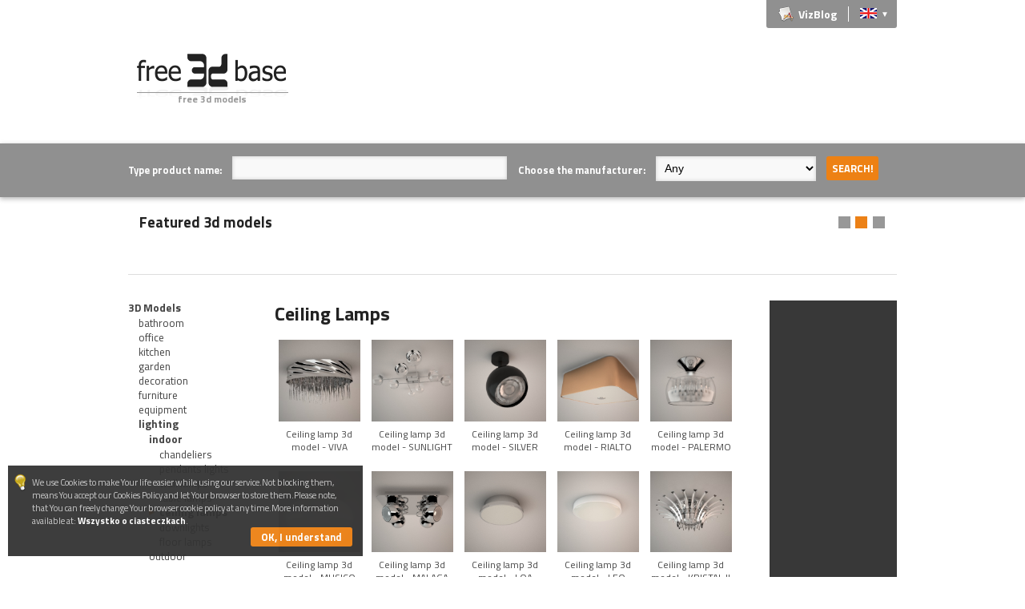

--- FILE ---
content_type: text/html; charset=utf-8
request_url: https://free3dbase.com/free-3d-models/ceiling-lamps/265
body_size: 5591
content:
<!DOCTYPE html><html lang="en" xmlns:fb="http://ogp.me/ns/fb#"><head><meta charset="utf-8" /><title>Ceiling Lamps - Free 3d models - Free 3D Base</title><link href="https://fonts.googleapis.com/css?family=Titillium+Web:400,700&amp;subset=latin,latin-ext" rel="stylesheet" type="text/css"><link rel="stylesheet" media="all" href="/css/style.min.css?v=15" type="text/css" /><link rel="shortcut icon" href="/img/favicon.ico" /><link rel="image_src" href="https://free3dbase.com/img/fb-free3dbase.jpg" /><link rel="canonical" href="https://free3dbase.com/free-3d-models/ceiling-lamps/265" /><meta name="author" content="Free 3D Base" /><meta name="description" content="Free 3D Base - Download high quality free 3d models of well-known companies in formats 3ds, dxf, obj."><meta name="keywords" content="free 3d models, high quality free 3d models, free 3d models download, free 3ds models, free 3d base, free 3d objects, interiors visualizations"><meta name="robots" content="index,follow" /><meta name="viewport" content="width=device-width, initial-scale=1.0" /><meta property="og:image" content="https://free3dbase.com/img/fb-free3dbase.jpg" /><meta property="og:image:width" content="1200" /><meta property="og:image:height" content="630" /><meta property="og:site_name" content="Free 3d models | Darmowe modele 3d - Free 3D Base" /><meta property="og:title" content="Ceiling Lamps - Free 3d models - Free 3D Base" /><meta property="og:description" content="Download high quality free 3d models of well-known companies in formats 3ds, dxf, obj. Pobieraj wysokiej jakości darmowe modele 3d produktów znanych firm." /><meta property="og:type" content="article" /><meta property="fb:app_id" content="362881663838002" /><meta property="fb:admins" content="100001109713675" /><meta property="article:author" content="416940321692040" /><meta property="og:url" content="https://free3dbase.com/free-3d-models/ceiling-lamps/265" /><script>lang="en";</script></head><body><div id="fb-root"></div><script>(function(d, s, id) { var js, fjs = d.getElementsByTagName(s)[0]; if (d.getElementById(id)) return; js = d.createElement(s); js.id = id; js.src = "//connect.facebook.net/en_US/sdk.js#xfbml=1&version=v2.9&appId=362881663838002"; fjs.parentNode.insertBefore(js, fjs);}(document, "script", "facebook-jssdk"));</script><div class="wrapper"><ul class="log-in-box"><li class="vizblog"><a title="Blog with visualisations" href="/vizblog">VizBlog</a></li><li id="lang"><a href="/en" title="English version"><img alt="" src="/img/lang-gb.png" /></a><a id="switcher" href="#">&#9660;</a><a id="odd" href="/pl" title="Wersja polska"><img alt="" src="/img/lang-pl.png" /></a></li></ul></div><header class="header"><div class="wrapper"><div class="left"><a class="logo" href="/"><img src="/img/free-3d-base-logo-black.png" alt="Free 3D Base" width="210" /><h2>free 3d models</h2></a><div class="fb-like" data-href="https://facebook.com/free3dbase" data-width="90" data-colorscheme="dark" data-layout="button_count" data-show-faces="false" data-send="false"></div><div class="g-plusone" data-size="medium" data-href="http://free3dbase.com"></div></div><div class="banner"><script async src="//pagead2.googlesyndication.com/pagead/js/adsbygoogle.js"></script><ins class="adsbygoogle" style="display:inline-block;width:728px;height:90px" data-ad-client="ca-pub-2794953316119346" data-ad-slot="7974204322"></ins><script>(adsbygoogle = window.adsbygoogle || []).push({});</script></div></div></header><section class="section search"><div class="wrapper"><form method="get" action="/"><ul><li><label for="search">Type product name:</label><input type="text" id="search" name="search" value="" autocomplete="off" /></li><li><label for="producer">Choose the manufacturer:</label><select id="producer" name="producer"><option value="">Any</option><option value="3d studio">3d studio</option><option value="Bejot">Bejot</option><option value="Cersanit">Cersanit</option><option value="Etap Sofa">Etap Sofa</option><option value="Falcon">Falcon</option><option value="Fameg">Fameg</option><option value="Free3dbase">Free3dbase</option><option value="Jaga">Jaga</option><option value="KLUDI">KLUDI</option><option value="Koło">Koło</option><option value="Loft System">Loft System</option><option value="MAXlight">MAXlight</option><option value="Panele3d">Panele3d</option><option value="Tobo">Tobo</option></select><input type="submit" value="Search!" /></li></ul></form></div></section><section class="section featured"><div class="wrapper"><div class="sliderWrapper"><h2>Featured 3d models</h2><ul class="slider"><li class="active"><ul itemscope itemtype="http://schema.org/ItemList"></ul></li><li><ul itemscope itemtype="http://schema.org/ItemList"></ul></li><li><ul itemscope itemtype="http://schema.org/ItemList"></ul></li></ul></div><div class="ad-sekcja5"><script async src="//pagead2.googlesyndication.com/pagead/js/adsbygoogle.js"></script><ins class="adsbygoogle" style="display:inline-block;width:728px;height:15px" data-ad-client="ca-pub-2794953316119346" data-ad-slot="4348795520"></ins><script>(adsbygoogle = window.adsbygoogle || []).push({});</script></div></div></section><section class="section body"><div class="wrapper top"><div class="left"><div class="sec"><div class="tree"><ul><li class="parent"><h3><a href="/free-3d-models/3d-models/1">3D Models</h3></a><ul><li><a href="/free-3d-models/bathroom/140">bathroom</a><ul><li><a href="/free-3d-models/bathroom-radiators/243">bathroom radiators</a></li><li><a href="/free-3d-models/shower-cabins-and-shower-trays/206">shower cabins and shower trays</a><ul><li><a href="/free-3d-models/shower-doors-and-walls/221">shower doors and walls</a></li><li><a href="/free-3d-models/half-round-shower-cabins/220">half-round shower cabins</a></li><li><a href="/free-3d-models/square-shower-trays/208">square shower trays</a></li><li><a href="/free-3d-models/half-round-shower-trays/209">half-round shower trays</a></li><li><a href="/free-3d-models/rectangular-shower-trays/210">rectangular shower trays</a></li><li><a href="/free-3d-models/square-shower-cabins/211">square shower cabins</a></li></ul></li><li><a href="/free-3d-models/wc/230">wc</a><ul><li><a href="/free-3d-models/wc-hanging/233">wc hanging</a></li><li><a href="/free-3d-models/wc-standing/232">wc standing</a></li><li><a href="/free-3d-models/compact-wc/231">compact wc</a></li><li><a href="/free-3d-models/wc-buttons/235">wc buttons</a></li></ul></li><li><a href="/free-3d-models/bidets/234">bidets</a></li><li><a href="/free-3d-models/bath/222">bath</a><ul><li><a href="/free-3d-models/corner-baths/226">corner baths</a></li><li><a href="/free-3d-models/oval-baths/227">oval baths</a></li><li><a href="/free-3d-models/rectangular-bath/223">rectangular bath</a></li><li><a href="/free-3d-models/asymmetric-baths/228">asymmetric baths</a></li><li><a href="/free-3d-models/bath-screens/229">bath screens</a></li></ul></li><li><a href="/free-3d-models/steel-accessories/169">steel accessories</a></li><li><a href="/free-3d-models/urinals/236">urinals</a></li><li><a href="/free-3d-models/ceramic-sinks/237">ceramic sinks</a></li><li><a href="/free-3d-models/fittings/248">fittings</a><ul><li><a href="/free-3d-models/bath-fillers/253">bath fillers</a></li><li><a href="/free-3d-models/complementary-accessories/260">complementary accessories</a></li><li><a href="/free-3d-models/bidet-mixers/255">bidet mixers</a></li><li><a href="/free-3d-models/valves/254">valves</a></li><li><a href="/free-3d-models/shower-sets/252">shower sets</a></li><li><a href="/free-3d-models/shower-mixers/251">shower mixers</a></li><li><a href="/free-3d-models/basin-mixers/250">basin mixers</a></li><li><a href="/free-3d-models/bath-mixers/249">bath mixers</a></li></ul></li><li><a href="/free-3d-models/bathroom-furniture/146">bathroom furniture</a><ul><li><a href="/free-3d-models/bathroom-shelves/200">bathroom shelves</a></li><li><a href="/free-3d-models/bathroom-cabinets-wall/196">bathroom cabinets wall</a></li><li><a href="/free-3d-models/bathroom-cabinets-standing/199">bathroom cabinets standing</a></li><li><a href="/free-3d-models/vanity-unit/201">vanity unit</a></li><li><a href="/free-3d-models/furniture-accessories/147">furniture accessories</a></li></ul></li><li><a href="/free-3d-models/washbasins/180">washbasins</a><ul><li><a href="/free-3d-models/built-in-washbasins/185">built-in washbasins</a></li><li><a href="/free-3d-models/half-pedestals/189">half-pedestals</a></li><li><a href="/free-3d-models/pedestals/190">pedestals</a></li><li><a href="/free-3d-models/under-countertop-washbasins/187">under countertop washbasins</a></li><li><a href="/free-3d-models/furniture-washbasins/182">furniture washbasins</a></li><li><a href="/free-3d-models/countertop-washbasins/184">countertop washbasins</a></li><li><a href="/free-3d-models/asymmetrical-washbasins/183">asymmetrical washbasins</a></li><li><a href="/free-3d-models/classical-washbasins/181">classical washbasins</a></li></ul></li><li><a href="/free-3d-models/bathroom-mirrors/191">bathroom mirrors</a></li><li><a href="/free-3d-models/disability/141">disability</a><ul><li><a href="/free-3d-models/wc-disability/192">wc disability</a></li><li><a href="/free-3d-models/disability-furniture/144">disability furniture</a><ul><li><a href="/free-3d-models/disability-accessories/145">disability accessories</a></li></ul></li><li><a href="/free-3d-models/bath-disability/225">bath disability</a></li><li><a href="/free-3d-models/disability-sinks/173">disability-sinks</a></li></ul></li></ul></li><li><a href="/free-3d-models/office/103">office</a><ul><li><a href="/free-3d-models/swivel-chairs-armchairs/194">swivel chairs & armchairs</a></li><li><a href="/free-3d-models/conference-chairs/239">conference chairs</a></li><li><a href="/free-3d-models/cargo/213">cargo</a></li><li><a href="/free-3d-models/office-supplies/261">office supplies</a></li><li><a href="/free-3d-models/conference-tables/216">conference tables</a></li><li><a href="/free-3d-models/lobby-and-reception/256">lobby and reception</a><ul><li><a href="/free-3d-models/tables/259">tables</a></li><li><a href="/free-3d-models/sofas-and-seats/258">sofas and seats</a></li><li><a href="/free-3d-models/armchairs/257">armchairs</a></li></ul></li><li><a href="/free-3d-models/desks/202">desks</a><ul><li><a href="/free-3d-models/plain-desks/204">plain desks</a></li><li><a href="/free-3d-models/profiled-desks/203">profiled desks</a></li><li><a href="/free-3d-models/desks-and-containers/212">desks and containers</a></li></ul></li><li><a href="/free-3d-models/office-cabinets/219">office cabinets</a></li><li><a href="/free-3d-models/office-tables/217">office tables</a></li><li><a href="/free-3d-models/office-commodes/215">office commodes</a></li><li><a href="/free-3d-models/containers/214">containers</a></li></ul></li><li><a href="/free-3d-models/kitchen/81">kitchen</a><ul><li><a href="/free-3d-models/kitchen-equipment/84">kitchen equipment</a><ul><li><a href="/free-3d-models/cooking-hoods/85">cooking hoods</a></li><li><a href="/free-3d-models/range-cookers/224">range cookers</a></li><li><a href="/free-3d-models/refrigerators/106">refrigerators</a></li></ul></li><li><a href="/free-3d-models/kitchen-furniture/82">kitchen furniture</a></li><li><a href="/free-3d-models/kitchen-ware/83">kitchen ware</a></li></ul></li><li><a href="/free-3d-models/garden/101">garden</a><ul><li><a href="/free-3d-models/trees/102">trees</a></li><li><a href="/free-3d-models/lawn/107">lawn</a></li></ul></li><li><a href="/free-3d-models/decoration/108">decoration</a><ul><li><a href="/free-3d-models/doilies/110">doilies</a></li><li><a href="/free-3d-models/hangers/262">hangers</a></li><li><a href="/free-3d-models/carpets/109">carpets</a></li><li><a href="/free-3d-models/3d-wall-panels/238">3d wall panels</a></li><li><a href="/free-3d-models/decor-bowls/111">decor bowls</a></li><li><a href="/free-3d-models/3d-art/195">3d art</a></li></ul></li><li><a href="/free-3d-models/furniture/131">furniture</a><ul><li><a href="/free-3d-models/living-room-furniture/133">living room furniture</a><ul><li><a href="/free-3d-models/armchairs/136">armchairs</a></li><li><a href="/free-3d-models/poufs-and-seat/264">poufs and seat</a></li><li><a href="/free-3d-models/sofas/135">sofas</a></li></ul></li><li><a href="/free-3d-models/chairs-and-stools/154">chairs and stools</a><ul><li><a href="/free-3d-models/rocking-chairs/268">rocking chairs</a></li><li><a href="/free-3d-models/armrest-chairs/267">armrest chairs</a></li><li><a href="/free-3d-models/settees/269">settees</a></li><li><a href="/free-3d-models/standard-chairs/155">standard chairs</a></li><li><a href="/free-3d-models/bar-stools/156">bar stools</a></li><li><a href="/free-3d-models/stools/157">stools</a></li></ul></li><li><a href="/free-3d-models/tables/148">tables</a><ul><li><a href="/free-3d-models/bar-tables/193">bar tables</a></li><li><a href="/free-3d-models/coffee-tables/149">coffee tables</a></li><li><a href="/free-3d-models/dining-tables/150">dining tables</a></li></ul></li><li><a href="/free-3d-models/cabinet-and-wardrobes/137">cabinet and wardrobes</a><ul><li><a href="/free-3d-models/drawers/138">drawers</a></li><li><a href="/free-3d-models/nightstands/151">nightstands</a></li><li><a href="/free-3d-models/wardrobes/152">wardrobes</a></li><li><a href="/free-3d-models/tv-racks/153">tv racks</a></li><li><a href="/free-3d-models/glas-cases/139">glas cases</a></li></ul></li></ul></li><li><a href="/free-3d-models/equipment/37">equipment</a><ul><li><a href="/free-3d-models/radiators/244">radiators</a><ul><li><a href="/free-3d-models/wall-radiators/245">wall radiators</a></li><li><a href="/free-3d-models/standing-radiators/246">standing radiators</a></li><li><a href="/free-3d-models/canal-radiators/247">canal radiators</a></li></ul></li><li><a href="/free-3d-models/fireplaces/44">fireplaces</a><ul><li><a href="/free-3d-models/fireplaces/50">fireplaces</a></li><li><a href="/free-3d-models/bio-fireplaces/46">bio_fireplaces</a></li></ul></li></ul></li><li class="parent"><h3><a href="/free-3d-models/lighting/31">lighting</h3></a><ul><li class="parent"><h3><a href="/free-3d-models/indoor/34">indoor</h3></a><ul><li><a href="/free-3d-models/chandeliers/87">chandeliers</a></li><li><a href="/free-3d-models/pendants-lights/86">pendants lights</a></li><li><a href="/free-3d-models/wall-lamps/266">wall lamps</a></li><li><a href="/free-3d-models/table-lamps/35">table lamps</a></li><li class="active"><h3><a href="/free-3d-models/ceiling-lamps/265">ceiling lamps</h3></a></li><li><a href="/free-3d-models/downlights/263">downlights</a></li><li><a href="/free-3d-models/floor-lamps/80">floor lamps</a></li></ul></li><li><a href="/free-3d-models/outdoor/33">outdoor</a></li></ul></li></ul></li></ul></div></div><div class="sec"><p class="sortBy">Sort by:</p><div class="tree sort"><ul><li class="parent"><a rel="nofollow" href="?sortBy=dataDodania&amp;direction=DESC">Date added</a><ul><li class="active"><a rel="nofollow" href="?sortBy=dataDodania&amp;direction=DESC">from the newest</a></li><li ><a rel="nofollow" href="?sortBy=dataDodania&amp;direction=ASC">from the oldest</a></li></ul></li><li ><a rel="nofollow" href="?sortBy=nazwa&amp;direction=ASC">Model name</a><ul><li ><a rel="nofollow" href="?sortBy=nazwa&amp;direction=ASC">From A to Z</a></li><li ><a rel="nofollow" href="?sortBy=nazwa&amp;direction=DESC">From Z to A</a></li></ul></li></ul></div></div> </div><div class="right"><div class="models"><h1 class="title">Ceiling Lamps</h1><ul class="models-list" itemscope itemtype="http://schema.org/ItemList"><li itemprop="itemListElement" itemscope itemtype="http://schema.org/Product"><a itemprop="url" href="/3d-model/ceiling-lamp-3d-model-viva/2399/265"><img itemprop="image" alt="Ceiling lamp 3d model - VIVA" src="/upload/modele/plafon-model-3d-viva.jpg" /><p itemprop="name">Ceiling lamp 3d model - VIVA</p></a></li><li itemprop="itemListElement" itemscope itemtype="http://schema.org/Product"><a itemprop="url" href="/3d-model/ceiling-lamp-3d-model-sunlight/2391/265"><img itemprop="image" alt="Ceiling lamp 3d model - SUNLIGHT" src="/upload/modele/plafon-model-3d-sunlight.jpg" /><p itemprop="name">Ceiling lamp 3d model - SUNLIGHT</p></a></li><li itemprop="itemListElement" itemscope itemtype="http://schema.org/Product"><a itemprop="url" href="/3d-model/ceiling-lamp-3d-model-silver/2382/265"><img itemprop="image" alt="Ceiling lamp 3d model - SILVER" src="/upload/modele/plafon-model-3d-silver.jpg" /><p itemprop="name">Ceiling lamp 3d model - SILVER</p></a></li><li itemprop="itemListElement" itemscope itemtype="http://schema.org/Product"><a itemprop="url" href="/3d-model/ceiling-lamp-3d-model-rialto/2375/265"><img itemprop="image" alt="Ceiling lamp 3d model - RIALTO" src="/upload/modele/plafon-model-3d-rialto.jpg" /><p itemprop="name">Ceiling lamp 3d model - RIALTO</p></a></li><li itemprop="itemListElement" itemscope itemtype="http://schema.org/Product"><a itemprop="url" href="/3d-model/ceiling-lamp-3d-model-palermo/2363/265"><img itemprop="image" alt="Ceiling lamp 3d model - PALERMO" src="/upload/modele/plafon-model-3d-palermo.jpg" /><p itemprop="name">Ceiling lamp 3d model - PALERMO</p></a></li><li itemprop="itemListElement" itemscope itemtype="http://schema.org/Product"><a itemprop="url" href="/3d-model/ceiling-lamp-3d-model-musico/2354/265"><img itemprop="image" alt="Ceiling lamp 3d model - MUSICO" src="/upload/modele/plafon-model-3d-musico.jpg" /><p itemprop="name">Ceiling lamp 3d model - MUSICO</p></a></li><li itemprop="itemListElement" itemscope itemtype="http://schema.org/Product"><a itemprop="url" href="/3d-model/ceiling-lamp-3d-model-malaga-iv/2342/265"><img itemprop="image" alt="Ceiling lamp 3d model - MALAGA IV" src="/upload/modele/plafon-model-3d-malaga-iv.jpg" /><p itemprop="name">Ceiling lamp 3d model - MALAGA IV</p></a></li><li itemprop="itemListElement" itemscope itemtype="http://schema.org/Product"><a itemprop="url" href="/3d-model/ceiling-lamp-3d-model-loa/2336/265"><img itemprop="image" alt="Ceiling lamp 3d model - LOA" src="/upload/modele/plafon-model-3d-loa.jpg" /><p itemprop="name">Ceiling lamp 3d model - LOA</p></a></li><li itemprop="itemListElement" itemscope itemtype="http://schema.org/Product"><a itemprop="url" href="/3d-model/ceiling-lamp-3d-model-leo/2335/265"><img itemprop="image" alt="Ceiling lamp 3d model - LEO" src="/upload/modele/plafon-model-3d-leo.jpg" /><p itemprop="name">Ceiling lamp 3d model - LEO</p></a></li><li itemprop="itemListElement" itemscope itemtype="http://schema.org/Product"><a itemprop="url" href="/3d-model/ceiling-lamp-3d-model-kristal-ii/2331/265"><img itemprop="image" alt="Ceiling lamp 3d model - KRISTAL II" src="/upload/modele/plafon-model-3d-kristal-ii.jpg" /><p itemprop="name">Ceiling lamp 3d model - KRISTAL II</p></a></li><li itemprop="itemListElement" itemscope itemtype="http://schema.org/Product"><a itemprop="url" href="/3d-model/ceiling-lamp-3d-model-kristal/2330/265"><img itemprop="image" alt="Ceiling lamp 3d model - KRISTAL" src="/upload/modele/plafon-model-3d-kristal.jpg" /><p itemprop="name">Ceiling lamp 3d model - KRISTAL</p></a></li><li itemprop="itemListElement" itemscope itemtype="http://schema.org/Product"><a itemprop="url" href="/3d-model/ceiling-lamp-3d-model-groste-ii/2319/265"><img itemprop="image" alt="Ceiling lamp 3d model - GROSTE II" src="/upload/modele/plafon-model-3d-groste-ii.jpg" /><p itemprop="name">Ceiling lamp 3d model - GROSTE II</p></a></li><li itemprop="itemListElement" itemscope itemtype="http://schema.org/Product"><a itemprop="url" href="/3d-model/ceiling-lamp-3d-model-groste-square/2318/265"><img itemprop="image" alt="Ceiling lamp 3d model - GROSTE SQUARE" src="/upload/modele/plafon-model-3d-groste-square.jpg" /><p itemprop="name">Ceiling lamp 3d model - GROSTE SQUARE</p></a></li><li itemprop="itemListElement" itemscope itemtype="http://schema.org/Product"><a itemprop="url" href="/3d-model/ceiling-lamp-3d-model-golf/2317/265"><img itemprop="image" alt="Ceiling lamp 3d model - GOLF" src="/upload/modele/plafon-model-3d-golf.jpg" /><p itemprop="name">Ceiling lamp 3d model - GOLF</p></a></li><li itemprop="itemListElement" itemscope itemtype="http://schema.org/Product"><a itemprop="url" href="/3d-model/ceiling-lamp-3d-model-genua/2313/265"><img itemprop="image" alt="Ceiling lamp 3d model - GENUA" src="/upload/modele/plafon-model-3d-genua.jpg" /><p itemprop="name">Ceiling lamp 3d model - GENUA</p></a></li><li itemprop="itemListElement" itemscope itemtype="http://schema.org/Product"><a itemprop="url" href="/3d-model/ceiling-lamp-3d-model-form-ii/2304/265"><img itemprop="image" alt="Ceiling lamp 3d model - FORM II" src="/upload/modele/plafon-model-3d-form-ii.jpg" /><p itemprop="name">Ceiling lamp 3d model - FORM II</p></a></li><li itemprop="itemListElement" itemscope itemtype="http://schema.org/Product"><a itemprop="url" href="/3d-model/ceiling-lamp-3d-model-form/2303/265"><img itemprop="image" alt="Ceiling lamp 3d model - FORM" src="/upload/modele/plafon-model-3d-form.jpg" /><p itemprop="name">Ceiling lamp 3d model - FORM</p></a></li><li itemprop="itemListElement" itemscope itemtype="http://schema.org/Product"><a itemprop="url" href="/3d-model/ceiling-lamp-3d-model-emma/2299/265"><img itemprop="image" alt="Ceiling lamp 3d model - EMMA" src="/upload/modele/plafon-model-3d-emma.jpg" /><p itemprop="name">Ceiling lamp 3d model - EMMA</p></a></li><li itemprop="itemListElement" itemscope itemtype="http://schema.org/Product"><a itemprop="url" href="/3d-model/ceiling-lamp-3d-model-dna/2295/265"><img itemprop="image" alt="Ceiling lamp 3d model - DNA" src="/upload/modele/plafon-model-3d-dna.jpg" /><p itemprop="name">Ceiling lamp 3d model - DNA</p></a></li><li itemprop="itemListElement" itemscope itemtype="http://schema.org/Product"><a itemprop="url" href="/3d-model/ceiling-lamp-3d-model-dada/2291/265"><img itemprop="image" alt="Ceiling lamp 3d model - DADA" src="/upload/modele/plafon-model-3d-dada.jpg" /><p itemprop="name">Ceiling lamp 3d model - DADA</p></a></li><li itemprop="itemListElement" itemscope itemtype="http://schema.org/Product"><a itemprop="url" href="/3d-model/ceiling-lamp-3d-model-bilbao/2284/265"><img itemprop="image" alt="Ceiling lamp 3d model - BILBAO" src="/upload/modele/plafon-model-3d-bilbao.jpg" /><p itemprop="name">Ceiling lamp 3d model - BILBAO</p></a></li><li itemprop="itemListElement" itemscope itemtype="http://schema.org/Product"><a itemprop="url" href="/3d-model/ceiling-lamp-3d-model-biggy-oblong/2283/265"><img itemprop="image" alt="Ceiling lamp 3d model - BIGGY OBLONG" src="/upload/modele/plafon-model-3d-biggy-oblong.jpg" /><p itemprop="name">Ceiling lamp 3d model - BIGGY OBLONG</p></a></li><li itemprop="itemListElement" itemscope itemtype="http://schema.org/Product"><a itemprop="url" href="/3d-model/ceiling-lamp-3d-model-biggy-square/2282/265"><img itemprop="image" alt="Ceiling lamp 3d model - BIGGY SQUARE" src="/upload/modele/plafon-model-3d-biggy-square.jpg" /><p itemprop="name">Ceiling lamp 3d model - BIGGY SQUARE</p></a></li><li itemprop="itemListElement" itemscope itemtype="http://schema.org/Product"><a itemprop="url" href="/3d-model/ceiling-lamp-3d-model-bellagio/2281/265"><img itemprop="image" alt="Ceiling lamp 3d model - BELLAGIO" src="/upload/modele/plafon-model-3d-bellagio.jpg" /><p itemprop="name">Ceiling lamp 3d model - BELLAGIO</p></a></li><li itemprop="itemListElement" itemscope itemtype="http://schema.org/Product"><a itemprop="url" href="/3d-model/ceiling-lamp-3d-model-barro/2279/265"><img itemprop="image" alt="Ceiling lamp 3d model - BARRO" src="/upload/modele/plafon-model-3d-barro.jpg" /><p itemprop="name">Ceiling lamp 3d model - BARRO</p></a></li></ul><img class="tip" alt="" src="/img/free3dbase.png" /><div class="navi"><p class="breadcrumbs">You're here: <a href="/free-3d-models/3d-models/1">3D Models</a> > <a href="/free-3d-models/lighting/31">lighting</a> > <a href="/free-3d-models/indoor/34">indoor</a> > <a href="/free-3d-models/ceiling-lamps/265">ceiling lamps</a></p></div><p class="count">Models available: <span>1825</span></p><ul class="pagination"><li>Pages:</li><li class="active"><a href="?activeCat=265&amp;pageType=category&amp;p=1">1</a></li><li><a href="?activeCat=265&amp;pageType=category&amp;p=2">2</a></li><li><a href="?activeCat=265&amp;pageType=category&amp;p=2">Next</a></li><li>from 2</li></ul></div><div class="ad ad-1"><script async src="//pagead2.googlesyndication.com/pagead/js/adsbygoogle.js"></script><ins class="adsbygoogle" style="display:inline-block;width:160px;height:600px" data-ad-client="ca-pub-2794953316119346" data-ad-slot="6681969920"></ins><script>(adsbygoogle = window.adsbygoogle || []).push({});</script></div> </div></div><div class="wrapper"><div class="sponsors"><div class="ad ad-2 slotGroup1"><div><a class="vizblog" href="/vizblog" title="VizBlog - wizualizacje, projekty"><img src="/img/vizblog1.jpg" alt="VizBlog - wizualizacje, projekty" /></a></div><div><a href="https://suba-trans.pl" title="Suba-Trans - usługi transportowo-spedycyjne"><img src="/img/subatrans.png" alt="Suba-Trans"></a></div><div><a href="https://obstawianie-meczy.net/" title="Obstawianie meczy online"><img src="/img/obstawianie-meczy.png" alt=""></a></div><div></div><div></div></div><hr /><hr /></div></div></section><footer class="footer"><div class="wrapper"><a class="logo" href="/"><img src="/img/free-3d-base-logo.png" alt="" /></a><ul><li><a href="/about-us">About Free 3D Base</a></li><li><a href="/links">Links</a></li><li><a href="/our-offer">Our offer</a></li><li><a href="/partners">Partners</a></li><li><a href="/terms-and-conditions">Terms and Conditions</a></li><li><a href="/advertising">Advertising</a></li><li><a href="/contact">Contact</a></li><li><a href="/vizblog">VizBlog</a></li></ul></div></footer><div class="cookies"><p>We use Cookies to make Your life easier while using our service.Not blocking them, means You accept our Cookies Policy and let Your browser to store them.Please note, that You can freely change Your browser cookie policy at any time.More information available at: <a rel="nofollow" target="_blank" href="http://www.ico.org.uk/for_organisations/privacy_and_electronic_communications/the_guide/cookies">Wszystko o ciasteczkach</a>.</p><a class="close" href="">OK, I understand</a></div><ul class="autocomplete"></ul><script src="/js/common_new.min.js?v=5"></script><script type="text/javascript"> window.___gcfg = { lang: 'en-US' }; (function() { var po = document.createElement('script'); po.type = 'text/javascript'; po.async = true; po.src = 'https://apis.google.com/js/platform.js'; var s = document.getElementsByTagName('script')[0]; s.parentNode.insertBefore(po, s); })();</script><script type="text/javascript">(function(){ var bsa = document.createElement('script'); bsa.type = 'text/javascript'; bsa.async = true; bsa.src = 'https://s3.buysellads.com/ac/bsa.js'; (document.getElementsByTagName('head')[0]||document.getElementsByTagName('body')[0]).appendChild(bsa);})();</script><script async src="//pagead2.googlesyndication.com/pagead/js/adsbygoogle.js"></script><script> (adsbygoogle = window.adsbygoogle || []).push({ google_ad_client: "ca-pub-2794953316119346", enable_page_level_ads: true });</script><script type="text/javascript"> var _gaq = _gaq || []; _gaq.push(['_setAccount', 'UA-32482546-1']); _gaq.push(['_trackPageview']); (function() { var ga = document.createElement('script'); ga.type = 'text/javascript'; ga.async = true; ga.src = ('https:' == document.location.protocol ? 'https://ssl' : 'http://www') + '.google-analytics.com/ga.js'; var s = document.getElementsByTagName('script')[0]; s.parentNode.insertBefore(ga, s); })();</script></body></html>

--- FILE ---
content_type: text/html; charset=utf-8
request_url: https://accounts.google.com/o/oauth2/postmessageRelay?parent=https%3A%2F%2Ffree3dbase.com&jsh=m%3B%2F_%2Fscs%2Fabc-static%2F_%2Fjs%2Fk%3Dgapi.lb.en.2kN9-TZiXrM.O%2Fd%3D1%2Frs%3DAHpOoo_B4hu0FeWRuWHfxnZ3V0WubwN7Qw%2Fm%3D__features__
body_size: 160
content:
<!DOCTYPE html><html><head><title></title><meta http-equiv="content-type" content="text/html; charset=utf-8"><meta http-equiv="X-UA-Compatible" content="IE=edge"><meta name="viewport" content="width=device-width, initial-scale=1, minimum-scale=1, maximum-scale=1, user-scalable=0"><script src='https://ssl.gstatic.com/accounts/o/2580342461-postmessagerelay.js' nonce="Me-0xmi-ZrponK5xxXxY9Q"></script></head><body><script type="text/javascript" src="https://apis.google.com/js/rpc:shindig_random.js?onload=init" nonce="Me-0xmi-ZrponK5xxXxY9Q"></script></body></html>

--- FILE ---
content_type: text/html; charset=utf-8
request_url: https://www.google.com/recaptcha/api2/aframe
body_size: 267
content:
<!DOCTYPE HTML><html><head><meta http-equiv="content-type" content="text/html; charset=UTF-8"></head><body><script nonce="yunEuQG1ByDwlG7mn2OS4A">/** Anti-fraud and anti-abuse applications only. See google.com/recaptcha */ try{var clients={'sodar':'https://pagead2.googlesyndication.com/pagead/sodar?'};window.addEventListener("message",function(a){try{if(a.source===window.parent){var b=JSON.parse(a.data);var c=clients[b['id']];if(c){var d=document.createElement('img');d.src=c+b['params']+'&rc='+(localStorage.getItem("rc::a")?sessionStorage.getItem("rc::b"):"");window.document.body.appendChild(d);sessionStorage.setItem("rc::e",parseInt(sessionStorage.getItem("rc::e")||0)+1);localStorage.setItem("rc::h",'1769024191517');}}}catch(b){}});window.parent.postMessage("_grecaptcha_ready", "*");}catch(b){}</script></body></html>